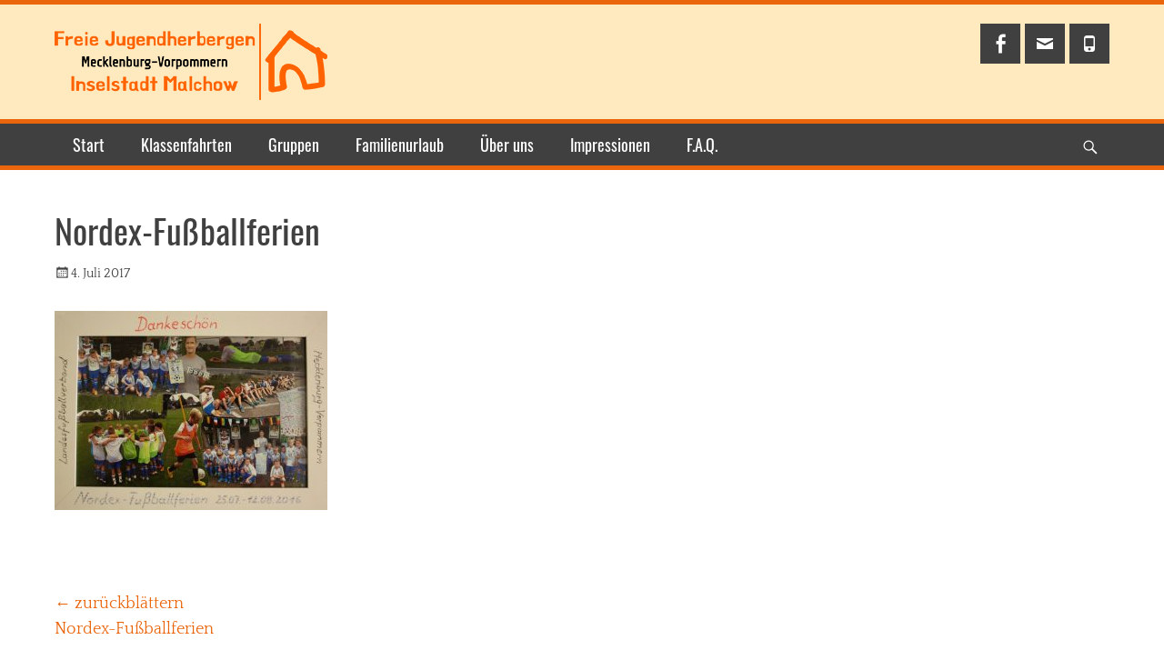

--- FILE ---
content_type: text/html; charset=UTF-8
request_url: https://jugendherberge-malchow.de/img_4944/
body_size: 7894
content:
<!DOCTYPE html><html dir="ltr" lang="de" prefix="og: https://ogp.me/ns#"><head> <script defer id="usercentrics-cmp" data-eu-mode="true" data-settings-id="tJtF6vbPH" src="https://app.eu.usercentrics.eu/browser-ui/latest/loader.js"></script> <script defer type="application/javascript" src="https://sdp.eu.usercentrics.eu/latest/uc-block.bundle.js"></script> <script defer src="[data-uri]"></script> <meta charset="UTF-8"><meta name="viewport" content="width=device-width, initial-scale=1, minimum-scale=1"><link rel="profile" href="http://gmpg.org/xfn/11"><link media="all" href="https://jugendherberge-malchow.de/wp-content/cache/autoptimize/css/autoptimize_62c4898236835ca254fe76fbc632503d.css" rel="stylesheet"><link media="screen" href="https://jugendherberge-malchow.de/wp-content/cache/autoptimize/css/autoptimize_d4e5d8fbbfcd091acb110853ad682cbb.css" rel="stylesheet"><title>Nordex-Fußballferien | Jugendherberge Malchow</title><meta name="description" content="Ein Dankeschön an alle Beteiligten, vor allen an die Organisatoren und Sponsoren der Nordex Fußballferien 2016 in der Jugendherberge Malchow" /><meta name="robots" content="max-image-preview:large" /><link rel="canonical" href="https://jugendherberge-malchow.de/img_4944/" /><meta name="generator" content="All in One SEO (AIOSEO) 4.7.4.1" /><meta property="og:locale" content="de_DE" /><meta property="og:site_name" content="Jugendherberge Malchow | Vielfältige Sport- und Freizeitmöglichkeiten inmitten der Mecklenburgischen Seenplatte." /><meta property="og:type" content="article" /><meta property="og:title" content="Nordex-Fußballferien | Jugendherberge Malchow" /><meta property="og:url" content="https://jugendherberge-malchow.de/img_4944/" /><meta property="og:image" content="https://jugendherberge-malchow.de/wp-content/uploads/2022/01/cropped-Jugendherberge-Malchow-300.png" /><meta property="og:image:secure_url" content="https://jugendherberge-malchow.de/wp-content/uploads/2022/01/cropped-Jugendherberge-Malchow-300.png" /><meta property="article:published_time" content="2017-07-04T14:34:10+00:00" /><meta property="article:modified_time" content="2017-07-04T14:37:20+00:00" /><meta name="twitter:card" content="summary" /><meta name="twitter:title" content="Nordex-Fußballferien | Jugendherberge Malchow" /><meta name="twitter:image" content="https://jugendherberge-malchow.de/wp-content/uploads/2022/01/cropped-Jugendherberge-Malchow-300.png" /><meta name="google" content="nositelinkssearchbox" /> <script type="application/ld+json" class="aioseo-schema">{"@context":"https:\/\/schema.org","@graph":[{"@type":"BreadcrumbList","@id":"https:\/\/jugendherberge-malchow.de\/img_4944\/#breadcrumblist","itemListElement":[{"@type":"ListItem","@id":"https:\/\/jugendherberge-malchow.de\/#listItem","position":1,"name":"Zu Hause","item":"https:\/\/jugendherberge-malchow.de\/","nextItem":"https:\/\/jugendherberge-malchow.de\/img_4944\/#listItem"},{"@type":"ListItem","@id":"https:\/\/jugendherberge-malchow.de\/img_4944\/#listItem","position":2,"name":"Nordex-Fu\u00dfballferien","previousItem":"https:\/\/jugendherberge-malchow.de\/#listItem"}]},{"@type":"ItemPage","@id":"https:\/\/jugendherberge-malchow.de\/img_4944\/#itempage","url":"https:\/\/jugendherberge-malchow.de\/img_4944\/","name":"Nordex-Fu\u00dfballferien | Jugendherberge Malchow","description":"Ein Dankesch\u00f6n an alle Beteiligten, vor allen an die Organisatoren und Sponsoren der Nordex Fu\u00dfballferien 2016 in der Jugendherberge Malchow","inLanguage":"de-DE","isPartOf":{"@id":"https:\/\/jugendherberge-malchow.de\/#website"},"breadcrumb":{"@id":"https:\/\/jugendherberge-malchow.de\/img_4944\/#breadcrumblist"},"author":{"@id":"https:\/\/jugendherberge-malchow.de\/author\/webmaster\/#author"},"creator":{"@id":"https:\/\/jugendherberge-malchow.de\/author\/webmaster\/#author"},"datePublished":"2017-07-04T16:34:10+02:00","dateModified":"2017-07-04T16:37:20+02:00"},{"@type":"Organization","@id":"https:\/\/jugendherberge-malchow.de\/#organization","name":"Freie Jugendherbergen Mecklenburg-Vorpommern","description":"Vielf\u00e4ltige Sport- und Freizeitm\u00f6glichkeiten inmitten der Mecklenburgischen Seenplatte.","url":"https:\/\/jugendherberge-malchow.de\/","telephone":"+493993214590","logo":{"@type":"ImageObject","url":"https:\/\/jugendherberge-malchow.de\/wp-content\/uploads\/2022\/01\/cropped-Jugendherberge-Malchow-300.png","@id":"https:\/\/jugendherberge-malchow.de\/img_4944\/#organizationLogo","width":300,"height":84},"image":{"@id":"https:\/\/jugendherberge-malchow.de\/img_4944\/#organizationLogo"}},{"@type":"Person","@id":"https:\/\/jugendherberge-malchow.de\/author\/webmaster\/#author","url":"https:\/\/jugendherberge-malchow.de\/author\/webmaster\/","name":"RL"},{"@type":"WebSite","@id":"https:\/\/jugendherberge-malchow.de\/#website","url":"https:\/\/jugendherberge-malchow.de\/","name":"Jugendherberge Malchow","description":"Vielf\u00e4ltige Sport- und Freizeitm\u00f6glichkeiten inmitten der Mecklenburgischen Seenplatte.","inLanguage":"de-DE","publisher":{"@id":"https:\/\/jugendherberge-malchow.de\/#organization"}}]}</script> <link rel="alternate" type="application/rss+xml" title="Jugendherberge Malchow &raquo; Feed" href="https://jugendherberge-malchow.de/feed/" /><link rel="alternate" type="application/rss+xml" title="Jugendherberge Malchow &raquo; Kommentar-Feed" href="https://jugendherberge-malchow.de/comments/feed/" /> <script type="text/javascript" src="https://jugendherberge-malchow.de/wp-includes/js/jquery/jquery.min.js?ver=3.7.1" id="jquery-core-js"></script> <script defer type="text/javascript" src="https://jugendherberge-malchow.de/wp-includes/js/jquery/jquery-migrate.min.js?ver=3.4.1" id="jquery-migrate-js"></script> <script defer type="text/javascript" src="https://jugendherberge-malchow.de/wp-content/cache/autoptimize/js/autoptimize_single_49cea0a781874a962879c2caca9bc322.js?ver=1.0.0" id="child-theme-generator-js"></script> <script defer type="text/javascript" src="https://jugendherberge-malchow.de/wp-content/themes/clean-magazine-pro/js/jquery.sidr.min.js?ver=2.2.1.1" id="jquery-sidr-js"></script> <script defer type="text/javascript" src="https://jugendherberge-malchow.de/wp-content/themes/clean-magazine-pro/js/clean-magazine-custom-scripts.min.js" id="clean-magazine-custom-scripts-js"></script> <!--[if lt IE 9]> <script type="text/javascript" src="https://jugendherberge-malchow.de/wp-content/themes/clean-magazine-pro/js/html5.min.js?ver=3.7.3" id="clean-magazine-html5-js"></script> <![endif]--> <script defer id="foobox-free-min-js-before" src="[data-uri]"></script> <script defer type="text/javascript" src="https://jugendherberge-malchow.de/wp-content/plugins/foobox-image-lightbox/free/js/foobox.free.min.js?ver=2.7.32" id="foobox-free-min-js"></script> <link rel="https://api.w.org/" href="https://jugendherberge-malchow.de/wp-json/" /><link rel="alternate" title="JSON" type="application/json" href="https://jugendherberge-malchow.de/wp-json/wp/v2/media/569" /><link rel="EditURI" type="application/rsd+xml" title="RSD" href="https://jugendherberge-malchow.de/xmlrpc.php?rsd" /><meta name="generator" content="WordPress 6.6.4" /><link rel='shortlink' href='https://jugendherberge-malchow.de/?p=569' /><link rel="alternate" title="oEmbed (JSON)" type="application/json+oembed" href="https://jugendherberge-malchow.de/wp-json/oembed/1.0/embed?url=https%3A%2F%2Fjugendherberge-malchow.de%2Fimg_4944%2F" /><link rel="alternate" title="oEmbed (XML)" type="text/xml+oembed" href="https://jugendherberge-malchow.de/wp-json/oembed/1.0/embed?url=https%3A%2F%2Fjugendherberge-malchow.de%2Fimg_4944%2F&#038;format=xml" /><link rel="shortcut icon" href="https://jugendherberge-malchow.de/wp-content/uploads/2017/06/favicon_front_ico.ico" /><link rel="icon" href="https://jugendherberge-malchow.de/wp-content/uploads/2017/06/JHM_favicon_front_gif.gif" type="image/gif"/><link rel="icon" href="https://jugendherberge-malchow.de/wp-content/uploads/2017/06/JHM_favicon_front_png.png" type="image/png"/><link rel="apple-touch-icon-precomposed" href="https://jugendherberge-malchow.de/wp-content/uploads/2017/06/JHM_apple_icon_front.png" /><link rel="icon" href="https://jugendherberge-malchow.de/wp-content/uploads/2022/01/cropped-Jugendherberge-Malchow-favicon-32x32.png" sizes="32x32" /><link rel="icon" href="https://jugendherberge-malchow.de/wp-content/uploads/2022/01/cropped-Jugendherberge-Malchow-favicon-192x192.png" sizes="192x192" /><link rel="apple-touch-icon" href="https://jugendherberge-malchow.de/wp-content/uploads/2022/01/cropped-Jugendherberge-Malchow-favicon-180x180.png" /><meta name="msapplication-TileImage" content="https://jugendherberge-malchow.de/wp-content/uploads/2022/01/cropped-Jugendherberge-Malchow-favicon-270x270.png" /></head><body class="attachment attachment-template-default single single-attachment postid-569 attachmentid-569 attachment-jpeg wp-custom-logo wp-embed-responsive group-blog no-sidebar full-width excerpt-image-left mobile-menu-one header-top-two-columns"><div id="page" class="hfeed site"><aside role="complementary" id="header-top" class="header-top-bar"><div class="wrapper"><div class="clearfix header-top-left"><section id="nav_menu-8" class="widget-odd widget-last widget-first widget-1 widget widget_nav_menu"><div class="widget-wrap"></div></section></div><div class="clearfix header-top-right"><section id="clean_magazine_social_icons-12" class="widget-odd widget-last widget-first widget-1 .header-social-links widget widget_clean_magazine_social_icons"><div class="widget-wrap"><a class="genericon_parent genericon genericon-facebook-alt" target="_blank" title="Facebook" href="https://www.facebook.com/jugendherberge.malchow/"><span class="screen-reader-text">Facebook</span> </a><a class="genericon_parent genericon genericon-mail" target="_blank" title="E-Mail" href="mailto:&#106;h&#45;&#109;&#97;&#108;chow&#64;t&#45;&#111;n&#108;i&#110;e.de"><span class="screen-reader-text">E-Mail</span> </a><a class="genericon_parent genericon genericon-phone" target="_blank" title="Telefon" href="tel:+493993214590"><span class="screen-reader-text">Telefon</span> </a></div></section></div></div></aside><header id="masthead" role="banner"><div class="wrapper"><div id="mobile-header-left-menu" class="mobile-menu-anchor primary-menu"> <a href="#mobile-header-left-nav" id="header-left-menu" class="genericon genericon-menu"> <span class="mobile-menu-text">Menü</span> </a></div><div id="site-branding" class="logo-right"><div id="site-header"><p class="site-title"><a href="https://jugendherberge-malchow.de/">Jugendherberge Malchow</a></p><p class="site-description">Vielfältige Sport- und Freizeitmöglichkeiten inmitten der Mecklenburgischen Seenplatte.</p></div><div id="site-logo"><a href="https://jugendherberge-malchow.de/" class="custom-logo-link" rel="home"><noscript><img width="300" height="84" src="https://jugendherberge-malchow.de/wp-content/uploads/2022/01/cropped-Jugendherberge-Malchow-300.png" class="custom-logo" alt="Jugendherberge Malchow" decoding="async" /></noscript><img width="300" height="84" src='data:image/svg+xml,%3Csvg%20xmlns=%22http://www.w3.org/2000/svg%22%20viewBox=%220%200%20300%2084%22%3E%3C/svg%3E' data-src="https://jugendherberge-malchow.de/wp-content/uploads/2022/01/cropped-Jugendherberge-Malchow-300.png" class="lazyload custom-logo" alt="Jugendherberge Malchow" decoding="async" /></a></div></div><aside class="sidebar sidebar-header-right widget-area site-navigation"><section id="clean_magazine_social_icons-6" class="widget-odd widget-last widget-first widget-1 widget widget_clean_magazine_social_icons"><div class="widget-wrap"><a class="genericon_parent genericon genericon-facebook-alt" target="_blank" title="Facebook" href="https://www.facebook.com/jugendherberge.malchow/"><span class="screen-reader-text">Facebook</span> </a><a class="genericon_parent genericon genericon-mail" target="_blank" title="E-Mail" href="mailto:&#106;h&#45;&#109;&#97;&#108;chow&#64;t&#45;&#111;n&#108;i&#110;e.de"><span class="screen-reader-text">E-Mail</span> </a><a class="genericon_parent genericon genericon-phone" target="_blank" title="Telefon" href="tel:+493993214590"><span class="screen-reader-text">Telefon</span> </a></div></section></aside><div id="mobile-search-container"><form role="search" method="get" class="search-form" action="https://jugendherberge-malchow.de/"> <label> <span class="screen-reader-text">Suche nach:</span> <input type="search" class="search-field" placeholder="Suchen..." value="" name="s" title="Suche nach:"> </label> <input type="submit" class="search-submit" value="Suchen"></form></div></div></header><nav id="site-navigation" class="site-navigation nav-primary search-enabled" role="navigation"><div class="wrapper"><h3 class="assistive-text">Hauptmenü</h3><div class="screen-reader-text skip-link"><a href="#content" title="Weiter zum Inhalt">Weiter zum Inhalt</a></div><ul id="menu-hauptmenue-top" class="menu clean-magazine-nav-menu"><li id="menu-item-29" class="menu-item menu-item-type-post_type menu-item-object-page menu-item-home menu-item-29"><a href="https://jugendherberge-malchow.de/">Start</a></li><li id="menu-item-32" class="menu-item menu-item-type-post_type menu-item-object-page menu-item-has-children menu-item-32"><a href="https://jugendherberge-malchow.de/klassenfahrten/">Klassenfahrten</a><ul class="sub-menu"><li id="menu-item-296" class="menu-item menu-item-type-post_type menu-item-object-page menu-item-296"><a href="https://jugendherberge-malchow.de/klassenfahrten/baerenstarke-entdeckertour/">Bärenstarke Entdeckertour ( Kl  1-7 )  2026/27</a></li><li id="menu-item-295" class="menu-item menu-item-type-post_type menu-item-object-page menu-item-295"><a href="https://jugendherberge-malchow.de/klassenfahrten/mecklenburger-activity/">Mecklenburger activity  (Kl 5-9 ) 2026/27</a></li><li id="menu-item-288" class="menu-item menu-item-type-post_type menu-item-object-page menu-item-288"><a href="https://jugendherberge-malchow.de/klassenfahrten/spatzentour/">Spatzentour (Kl 1-4) 2026/27</a></li><li id="menu-item-1496" class="menu-item menu-item-type-post_type menu-item-object-page menu-item-1496"><a href="https://jugendherberge-malchow.de/klassenfahrten/fit-for-team/">Fit for Team 2026/27</a></li><li id="menu-item-1504" class="menu-item menu-item-type-post_type menu-item-object-page menu-item-1504"><a href="https://jugendherberge-malchow.de/klassenfahrten/mueritz-und-mehr/">Müritz &#038; mehr &#8211; Malchow  spezial (Kl.2-9)   2026/27</a></li><li id="menu-item-287" class="menu-item menu-item-type-post_type menu-item-object-page menu-item-287"><a href="https://jugendherberge-malchow.de/klassenfahrten/winterspass/">Winterspass ( Kl 3-9 ) 2026/27</a></li><li id="menu-item-500" class="menu-item menu-item-type-post_type menu-item-object-page menu-item-500"><a href="https://jugendherberge-malchow.de/klassenfahrten/programmbausteine/">Programmbausteine 2026/27</a></li></ul></li><li id="menu-item-35" class="menu-item menu-item-type-post_type menu-item-object-page menu-item-has-children menu-item-35"><a href="https://jugendherberge-malchow.de/sport-musikgruppen/">Gruppen</a><ul class="sub-menu"><li id="menu-item-816" class="menu-item menu-item-type-post_type menu-item-object-page menu-item-816"><a href="https://jugendherberge-malchow.de/sport-musikgruppen/sportgruppen/">Unterkunft für Trainingslager und Sportgruppen</a></li><li id="menu-item-815" class="menu-item menu-item-type-post_type menu-item-object-page menu-item-815"><a href="https://jugendherberge-malchow.de/sport-musikgruppen/musikgruppen/">Musikgruppen</a></li><li id="menu-item-814" class="menu-item menu-item-type-post_type menu-item-object-page menu-item-814"><a href="https://jugendherberge-malchow.de/sport-musikgruppen/freizeitgruppen/">Gruppenfahrten und Ferienfreizeiten für Kinder und Jugendliche</a></li><li id="menu-item-37" class="menu-item menu-item-type-post_type menu-item-object-page menu-item-has-children menu-item-37"><a href="https://jugendherberge-malchow.de/sport-musikgruppen/tagungen-seminare/">Seminare und Workshops</a><ul class="sub-menu"><li id="menu-item-803" class="menu-item menu-item-type-post_type menu-item-object-page menu-item-803"><a href="https://jugendherberge-malchow.de/sport-musikgruppen/tagungen-seminare/unsere-tagungsraeume/">Seminare und Tagungen</a></li><li id="menu-item-1910" class="menu-item menu-item-type-post_type menu-item-object-page menu-item-1910"><a href="https://jugendherberge-malchow.de/sport-musikgruppen/tagungen-seminare/unsere-tagungsraeume/">Unsere Seminar- und Tagungsräume</a></li><li id="menu-item-802" class="menu-item menu-item-type-post_type menu-item-object-page menu-item-802"><a href="https://jugendherberge-malchow.de/sport-musikgruppen/tagungen-seminare/unsere-preise-tagungen-seminare/">Unsere Preise</a></li></ul></li><li id="menu-item-831" class="menu-item menu-item-type-post_type menu-item-object-page menu-item-831"><a href="https://jugendherberge-malchow.de/sport-musikgruppen/barrierefreie-angebote/">Barrierefreie Angebote</a></li></ul></li><li id="menu-item-36" class="menu-item menu-item-type-post_type menu-item-object-page menu-item-has-children menu-item-36"><a href="https://jugendherberge-malchow.de/familienangebote/">Familienurlaub</a><ul class="sub-menu"><li id="menu-item-796" class="menu-item menu-item-type-post_type menu-item-object-page menu-item-796"><a href="https://jugendherberge-malchow.de/familienangebote/familien-preise/">Freizeitangebote</a></li><li id="menu-item-797" class="menu-item menu-item-type-post_type menu-item-object-page menu-item-797"><a href="https://jugendherberge-malchow.de/familienangebote/familien-raeume/">Unsere Zimmer</a></li></ul></li><li id="menu-item-1919" class="menu-item menu-item-type-post_type menu-item-object-page menu-item-has-children menu-item-1919"><a href="https://jugendherberge-malchow.de/ueber-uns/">Über uns</a><ul class="sub-menu"><li id="menu-item-657" class="menu-item menu-item-type-post_type menu-item-object-page menu-item-657"><a href="https://jugendherberge-malchow.de/zimmer-und-ausstattung/">Zimmer und Ausstattung</a></li><li id="menu-item-787" class="menu-item menu-item-type-post_type menu-item-object-page menu-item-787"><a href="https://jugendherberge-malchow.de/unsere-preise/">Unsere Preise 2026 / 2027</a></li></ul></li><li id="menu-item-1268" class="menu-item menu-item-type-post_type menu-item-object-page menu-item-1268"><a href="https://jugendherberge-malchow.de/impressionen/">Impressionen</a></li><li id="menu-item-782" class="menu-item menu-item-type-post_type menu-item-object-page menu-item-782"><a href="https://jugendherberge-malchow.de/f-a-q/">F.A.Q.</a></li></ul><div id="search-toggle" class="genericon"> <a class="screen-reader-text" href="#search-container">Suche</a></div><div id="search-container" class="displaynone"><form role="search" method="get" class="search-form" action="https://jugendherberge-malchow.de/"> <label> <span class="screen-reader-text">Suche nach:</span> <input type="search" class="search-field" placeholder="Suchen..." value="" name="s" title="Suche nach:"> </label> <input type="submit" class="search-submit" value="Suchen"></form></div></div></nav><div id="content" class="site-content"><div class="wrapper"><div id="primary" class="content-area"><main id="main" class="site-main" role="main"><article id="post-569" class="post-569 attachment type-attachment status-inherit hentry"><div class="entry-container"><header class="entry-header"><h1 class="entry-title">Nordex-Fußballferien</h1><p class="entry-meta"><span class="posted-on"><span class="screen-reader-text">Ver&ouml;ffentlicht am</span><a href="https://jugendherberge-malchow.de/img_4944/" rel="bookmark"><time class="entry-date published" datetime="2017-07-04T16:34:10+02:00">4. Juli 2017</time><time class="updated" datetime="2017-07-04T16:37:20+02:00">4. Juli 2017</time></a></span><span class="byline"><span class="author vcard"><span class="screen-reader-text">Autor</span<a class="url fn n" href="https://jugendherberge-malchow.de/author/webmaster/">RL</a></span></span></p></header><div class="entry-content"><p class="attachment"><a href='https://jugendherberge-malchow.de/wp-content/uploads/2017/07/IMG_4944.jpg'><img fetchpriority="high" decoding="async" width="300" height="219" src="https://jugendherberge-malchow.de/wp-content/uploads/2017/07/IMG_4944-300x219.jpg" class="attachment-medium size-medium" alt="Nordex Fußballferien 2016" srcset="https://jugendherberge-malchow.de/wp-content/uploads/2017/07/IMG_4944-300x219.jpg 300w, https://jugendherberge-malchow.de/wp-content/uploads/2017/07/IMG_4944-768x560.jpg 768w, https://jugendherberge-malchow.de/wp-content/uploads/2017/07/IMG_4944.jpg 1024w" sizes="(max-width: 300px) 100vw, 300px" /></a></p></div><footer class="entry-footer"><p class="entry-meta"></p></footer></div></article><nav class="navigation post-navigation" aria-label="Beiträge"><h2 class="screen-reader-text">Beitragsnavigation</h2><div class="nav-links"><div class="nav-previous"><a href="https://jugendherberge-malchow.de/img_4944/" rel="prev"><span class="meta-nav" aria-hidden="true">&larr; zurückblättern</span> <span class="screen-reader-text">Vorheriger Beitrag:</span> <span class="post-title">Nordex-Fußballferien</span></a></div></div></nav></main></div></div></div><footer id="colophon" class="site-footer" role="contentinfo"><div id="supplementary" class="three"><div class="wrapper"><aside id="first" class="widget-area" role="complementary"><section id="recent-posts-2" class="widget-odd widget-first widget-1 widget widget_recent_entries"><div class="widget-wrap"><h2 class="widget-title">News</h2><ul><li> <a href="https://jugendherberge-malchow.de/veranstaltunskalender/">Veranstaltungskalender Malchow und Umgebung</a></li><li> <a href="https://jugendherberge-malchow.de/malchow-von-oben/">Malchow von oben</a></li><li> <a href="https://jugendherberge-malchow.de/impressionen-von-der-mecklenburgischen-seenplatte/">Flug über die Mecklenburgische Seenplatte im Winter</a></li><li> <a href="https://jugendherberge-malchow.de/malchower-volksfest-7-9-juli-2017/">Malchower Volksfest 4.-6. Juli 2025</a></li><li> <a href="https://jugendherberge-malchow.de/beitrag-2/">Oldienacht in Malchow  Pfingsten 2025</a></li></ul></div></section><section id="custom_html-2" class="widget_text widget-even widget-last widget-2 widget widget_custom_html"><div class="widget_text widget-wrap"><div class="textwidget custom-html-widget"><ul><li> <a href="javascript:UC_UI.showSecondLayer();">Cookie-Einstellungen</a></li></ul></div></div></section></aside><aside id="second" class="widget-area" role="complementary"><section id="nav_menu-4" class="widget-odd widget-last widget-first widget-1 widget widget_nav_menu"><div class="widget-wrap"><h2 class="widget-title">Info</h2><div class="menu-info-container"><ul id="menu-info" class="menu"><li id="menu-item-38" class="menu-item menu-item-type-post_type menu-item-object-page menu-item-38"><a href="https://jugendherberge-malchow.de/kontakt/">Der Weg zu uns</a></li><li id="menu-item-116" class="menu-item menu-item-type-custom menu-item-object-custom menu-item-116"><a href="https://ir.orkabuchen.de/index.php?JH=192&#038;Seite=02">Buchungsanfragen</a></li><li id="menu-item-1569" class="menu-item menu-item-type-post_type menu-item-object-page menu-item-1569"><a href="https://jugendherberge-malchow.de/allgemeine-geschaeftsbedingungen-fuer-jugendherbergen/">AGBs/ Reisebedingungen/ Hausordnung</a></li><li id="menu-item-39" class="menu-item menu-item-type-post_type menu-item-object-page menu-item-39"><a href="https://jugendherberge-malchow.de/impressum/">Impressum</a></li><li id="menu-item-632" class="menu-item menu-item-type-post_type menu-item-object-page menu-item-privacy-policy menu-item-632"><a rel="privacy-policy" href="https://jugendherberge-malchow.de/datenschutzerklaerung/">Datenschutzerklärung</a></li></ul></div></div></section></aside><aside id="third" class="widget-area" role="complementary"><section id="text-8" class="widget-odd widget-last widget-first widget-1 widget widget_text"><div class="widget-wrap"><h2 class="widget-title">Kontakt</h2><div class="textwidget"><p><strong>Jugendherberge Malchow</strong><br /> Platz der Freiheit 3<br /> 17213 Malchow</p><p>Tel. 039932/ 14590<br /> Fax 039932/ 14579<br /> E-Mail: <a href="mailto:jh-malchow@t-online.de">jh-malchow@t-online.de</a></p></div></div></section></aside></div></div><div id="mobile-footer-menu" class="mobile-menu-anchor footer-menu"><div class="wrapper"> <a href="#mobile-footer-nav" id="footer-menu" class="genericon genericon-menu"> <span class="mobile-menu-text">Menü</span> </a></div></div><div id="site-generator"><div class="wrapper"><div id="footer-content" class="copyright">* Bei Klick auf den Anfrage-Button verlassen zu unsere Homepage.     Sie werden zu ORKAplus, unserem Buchungsprogramm weitergeleitet.<br><strong>Jugendherberge Malchow - Ferien inmitten der Mecklenburgischen Seenplatte</strong><br> Copyright © 2026 <a href="https://jugendherberge-malchow.de/">Jugendherberge Malchow</a>. Alle Rechte vorbehalten | <a href="https://nickifabrik.de">NICKIFABRIK®DE | Werbeagentur und Textildruck</a></div></div></div></footer></div> <a href="#masthead" id="scrollup" class="genericon"><span class="screen-reader-text">Hochscrollen</span></a><nav id="mobile-header-left-nav" class="mobile-menu" role="navigation"><ul id="header-left-nav" class="menu"><li class="menu-item menu-item-type-post_type menu-item-object-page menu-item-home menu-item-29"><a href="https://jugendherberge-malchow.de/">Start</a></li><li class="menu-item menu-item-type-post_type menu-item-object-page menu-item-has-children menu-item-32"><a href="https://jugendherberge-malchow.de/klassenfahrten/">Klassenfahrten</a><ul class="sub-menu"><li class="menu-item menu-item-type-post_type menu-item-object-page menu-item-296"><a href="https://jugendherberge-malchow.de/klassenfahrten/baerenstarke-entdeckertour/">Bärenstarke Entdeckertour ( Kl  1-7 )  2026/27</a></li><li class="menu-item menu-item-type-post_type menu-item-object-page menu-item-295"><a href="https://jugendherberge-malchow.de/klassenfahrten/mecklenburger-activity/">Mecklenburger activity  (Kl 5-9 ) 2026/27</a></li><li class="menu-item menu-item-type-post_type menu-item-object-page menu-item-288"><a href="https://jugendherberge-malchow.de/klassenfahrten/spatzentour/">Spatzentour (Kl 1-4) 2026/27</a></li><li class="menu-item menu-item-type-post_type menu-item-object-page menu-item-1496"><a href="https://jugendherberge-malchow.de/klassenfahrten/fit-for-team/">Fit for Team 2026/27</a></li><li class="menu-item menu-item-type-post_type menu-item-object-page menu-item-1504"><a href="https://jugendherberge-malchow.de/klassenfahrten/mueritz-und-mehr/">Müritz &#038; mehr &#8211; Malchow  spezial (Kl.2-9)   2026/27</a></li><li class="menu-item menu-item-type-post_type menu-item-object-page menu-item-287"><a href="https://jugendherberge-malchow.de/klassenfahrten/winterspass/">Winterspass ( Kl 3-9 ) 2026/27</a></li><li class="menu-item menu-item-type-post_type menu-item-object-page menu-item-500"><a href="https://jugendherberge-malchow.de/klassenfahrten/programmbausteine/">Programmbausteine 2026/27</a></li></ul></li><li class="menu-item menu-item-type-post_type menu-item-object-page menu-item-has-children menu-item-35"><a href="https://jugendherberge-malchow.de/sport-musikgruppen/">Gruppen</a><ul class="sub-menu"><li class="menu-item menu-item-type-post_type menu-item-object-page menu-item-816"><a href="https://jugendherberge-malchow.de/sport-musikgruppen/sportgruppen/">Unterkunft für Trainingslager und Sportgruppen</a></li><li class="menu-item menu-item-type-post_type menu-item-object-page menu-item-815"><a href="https://jugendherberge-malchow.de/sport-musikgruppen/musikgruppen/">Musikgruppen</a></li><li class="menu-item menu-item-type-post_type menu-item-object-page menu-item-814"><a href="https://jugendherberge-malchow.de/sport-musikgruppen/freizeitgruppen/">Gruppenfahrten und Ferienfreizeiten für Kinder und Jugendliche</a></li><li class="menu-item menu-item-type-post_type menu-item-object-page menu-item-has-children menu-item-37"><a href="https://jugendherberge-malchow.de/sport-musikgruppen/tagungen-seminare/">Seminare und Workshops</a><ul class="sub-menu"><li class="menu-item menu-item-type-post_type menu-item-object-page menu-item-803"><a href="https://jugendherberge-malchow.de/sport-musikgruppen/tagungen-seminare/unsere-tagungsraeume/">Seminare und Tagungen</a></li><li class="menu-item menu-item-type-post_type menu-item-object-page menu-item-1910"><a href="https://jugendherberge-malchow.de/sport-musikgruppen/tagungen-seminare/unsere-tagungsraeume/">Unsere Seminar- und Tagungsräume</a></li><li class="menu-item menu-item-type-post_type menu-item-object-page menu-item-802"><a href="https://jugendherberge-malchow.de/sport-musikgruppen/tagungen-seminare/unsere-preise-tagungen-seminare/">Unsere Preise</a></li></ul></li><li class="menu-item menu-item-type-post_type menu-item-object-page menu-item-831"><a href="https://jugendherberge-malchow.de/sport-musikgruppen/barrierefreie-angebote/">Barrierefreie Angebote</a></li></ul></li><li class="menu-item menu-item-type-post_type menu-item-object-page menu-item-has-children menu-item-36"><a href="https://jugendherberge-malchow.de/familienangebote/">Familienurlaub</a><ul class="sub-menu"><li class="menu-item menu-item-type-post_type menu-item-object-page menu-item-796"><a href="https://jugendherberge-malchow.de/familienangebote/familien-preise/">Freizeitangebote</a></li><li class="menu-item menu-item-type-post_type menu-item-object-page menu-item-797"><a href="https://jugendherberge-malchow.de/familienangebote/familien-raeume/">Unsere Zimmer</a></li></ul></li><li class="menu-item menu-item-type-post_type menu-item-object-page menu-item-has-children menu-item-1919"><a href="https://jugendherberge-malchow.de/ueber-uns/">Über uns</a><ul class="sub-menu"><li class="menu-item menu-item-type-post_type menu-item-object-page menu-item-657"><a href="https://jugendherberge-malchow.de/zimmer-und-ausstattung/">Zimmer und Ausstattung</a></li><li class="menu-item menu-item-type-post_type menu-item-object-page menu-item-787"><a href="https://jugendherberge-malchow.de/unsere-preise/">Unsere Preise 2026 / 2027</a></li></ul></li><li class="menu-item menu-item-type-post_type menu-item-object-page menu-item-1268"><a href="https://jugendherberge-malchow.de/impressionen/">Impressionen</a></li><li class="menu-item menu-item-type-post_type menu-item-object-page menu-item-782"><a href="https://jugendherberge-malchow.de/f-a-q/">F.A.Q.</a></li></ul></nav><noscript><style>.lazyload{display:none;}</style></noscript><script data-noptimize="1">window.lazySizesConfig=window.lazySizesConfig||{};window.lazySizesConfig.loadMode=1;</script><script defer data-noptimize="1" src='https://jugendherberge-malchow.de/wp-content/plugins/autoptimize/classes/external/js/lazysizes.min.js?ao_version=3.1.12'></script><script defer type="text/javascript" src="https://jugendherberge-malchow.de/wp-content/themes/clean-magazine-pro/js/navigation.min.js?ver=20120206" id="clean-magazine-navigation-js"></script> <script defer type="text/javascript" src="https://jugendherberge-malchow.de/wp-content/themes/clean-magazine-pro/js/skip-link-focus-fix.min.js?ver=20130115" id="clean-magazine-skip-link-focus-fix-js"></script> <script defer type="text/javascript" src="https://jugendherberge-malchow.de/wp-content/themes/clean-magazine-pro/js/clean-magazine-scrollup.min.js?ver=20072014" id="clean-magazine-scrollup-js"></script> </body></html>

--- FILE ---
content_type: text/css
request_url: https://jugendherberge-malchow.de/wp-content/cache/autoptimize/css/autoptimize_d4e5d8fbbfcd091acb110853ad682cbb.css
body_size: 533
content:
.site-title a,.site-description{position:absolute !important;clip:rect(1px 1px 1px 1px);clip:rect(1px,1px,1px,1px)}a{color:#ea650b}a:hover,a:focus,a:active{color:#174f9a}#masthead{background-color:#ffeabf}.site-title a:hover{color:#174f9a}#main .entry-title a:hover{color:#ea650b}#main .entry-meta a:hover{color:#ea650b}.sidebar-primary .widget-wrap a{color:#ea650b}.ctnewsletter .ct-newsletter-wrap #subbutton{background-color:#ea650b;color:#fff}#nav-below a,#nav-below .wp-pagenavi a,#nav-below .wp-pagenavi span,.site-main #infinite-handle span button{color:#ea650b}#site-generator{background-color:#404040;color:#aaa}.site-footer{background-color:#6d6d6d;border-color:#404040}#supplementary .widget-wrap a:hover{color:#000}#promotion-message a{color:#ea650b}#header-highlights-content a{color:#ea650b}#featured-content .entry-title a:hover,#featured-content .entry-title a:focus{color:#174f9a}#featured-content a{color:#ea650b}#featured-content a:hover,#featured-content a:focus{color:#174f9a}#feature-slider .entry-container a{color:#ea650b}#feature-slider .entry-title a:hover,#feature-slider .entry-title a:focus{color:#fff}.nav-primary{background-color:#404040}.nav-primary ul.menu a{color:#fff}.nav-primary ul.menu li:hover>a,.nav-primary ul.menu a:focus,.nav-primary ul.menu .current-menu-item>a,.nav-primary ul.menu .current-menu-ancestor>a,.nav-primary ul.menu .current_page_item>a,.nav-primary ul.menu .current_page_ancestor>a{background-color:#ffeabf;color:#000}.nav-primary ul.menu .sub-menu a,.nav-primary ul.menu .children a{background-color:#ffeabf;color:#000}.nav-primary ul.menu .sub-menu a:hover,.nav-primary ul.menu .sub-menu a:focus,.nav-primary ul.menu .children a:hover,.nav-primary ul.menu .children a:focus{background-color:#404040;color:#ffeabf}.nav-footer,#mobile-footer-menu{background-color:#174f9a}.nav-footer ul.menu a,#mobile-footer-menu.mobile-menu-anchor a.genericon-menu,#mobile-footer-menu.mobile-menu-anchor a.genericon-menu:hover{color:#fff}.nav-footer ul.menu li:hover>a,.nav-footer ul.menu a:focus,.nav-footer ul.menu .current-menu-item>a,.nav-footer ul.menu .current-menu-ancestor>a,.nav-footer ul.menu .current_page_item>a,.nav-footer ul.menu .current_page_ancestor>a{background-color:#000;color:#000}